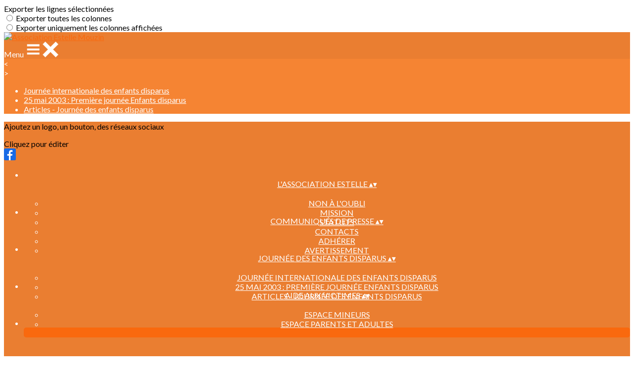

--- FILE ---
content_type: text/html; charset=UTF-8
request_url: https://www.association-estelle-mouzin.fr/articles/110830-25-mai-2004
body_size: 21218
content:
<!DOCTYPE html>
<html lang="fr">
	<head>

		<!-- META -->
		                <meta name="robots" content="index, follow">
                    <meta property="og:type" content="article">
                    <meta property="og:site_name" content="AssoConnect">
                    <title>25 Mai 2004 | Association Estelle Mouzin</title>
                    <meta name="description" content="Journée internationale des enfants disparusMardi 25 mai 2004 – 21 heures – Champs de Mars - ParisPoursuivant son combat, l&#039;Association ESTELLE s’est encore...">
        <meta property="og:description" content="Journée internationale des enfants disparusMardi 25 mai 2004 – 21 heures – Champs de Mars - ParisPoursuivant son combat, l&#039;Association ESTELLE s’est encore...">
                    <meta property="og:image" content="https://app.assoconnect.com/services/storage?id=2929585&amp;type=picture&amp;secret=mlVZ4qqj9hlzZQfPu0G5KEqYNxXRHLZXBECatcBM&amp;timestamp=1671573467">
                    <meta property="og:image:width" content="1104">
                    <meta property="og:image:height" content="578">
                    <meta property="og:locale" content="fr_FR">
                    <meta property="og:url" content="https://www.association-estelle-mouzin.fr/articles/110830-25-mai-2004">
    <meta name="viewport" property="viewport" content="width=device-width, initial-scale=1.0">
<meta charset="utf-8">
<meta http-equiv="X-UA-Compatible" content="IE=edge,chrome=1">
<meta name="google-signin-use_fedcm" content="true">
    <link rel="canonical" href="https://www.association-estelle-mouzin.fr/articles/110830-25-mai-2004">

		<!-- Favicon -->
					<link rel="icon" type="image/png" href="https://web-assoconnect-frc-prod-cdn-endpoint-software.azureedge.net/legacy/assoconnect.com/image/favicon.png">
		
		<!-- https://dev.twitter.com/web/overview/widgets-webpage-properties -->
		<meta name="twitter:widgets:csp" content="on">

		<!-- CSS -->
		

<!-- jQuery UI -->
<!-- Le CSS de jQuery UI utilise des chemins relatifs pour les images, on ne peut donc pas l'inclure dans le CSS global -->
<link
    rel="stylesheet"
    href="https://code.jquery.com/ui/1.14.1/themes/base/jquery-ui.css"
    integrity="sha512-Ikr9iIb48ljzg7k903d77p0AITNsf4DxtxK4g5R4UiqHpCdroXAX0zqr0uPSWskJOJ1pQoAOXCb8WPkohWY3Bw=="    
    crossorigin="anonymous"
>

<!-- Layout -->
<link rel="stylesheet" href="https://cdn.jamesnook.com/public/build/css/common.-.layout.-.public-horizontal.DESKTOP.css?6fdd8b0">

<!-- Template -->
<style>/**
 * Breaking points pour les media queries
 */
/**
 * Différentes fonctions less utilisées dans le site
 */
/**
 * Arrondir les coins
 */
/**
 * Ajouter une bordure
 */
/**
 * Ombre sur le texte
 */
/**
 * Ombre sur les box
 */
/**
 * Taille de la box prenant en compte ou non les bordures et le padding
 */
/**
 * Effet de transition lors du changement d'état
 */
/**
 * Effet de rebond
 */
@keyframes bounce {
  20% {
    transform: translateY(10px);
  }
  50% {
    transform: translateY(-10px);
  }
  60% {
    transform: translateY(5px);
  }
  90% {
    transform: translateY(-5px);
  }
}
#infosFixed {
  background: #e7e6e4;
  position: fixed;
  bottom: 0;
  right: 0;
  left: 0;
  z-index: 50;
}
#postNewsletterForm {
  text-align: right;
}
.postWrapper {
  word-wrap: break-word;
}
#postText {
  /* Style par défaut de l'éditeur */
}
#postText table {
  border-collapse: collapse;
  margin-top: 12px;
  table-layout: fixed;
  width: 100%;
}
#postText table tr {
  vertical-align: middle;
}
#postText table tr th {
  font-weight: bold;
  vertical-align: middle;
  border-bottom: 1px solid #d4d4d4;
  padding: 12px 0;
  text-align: center;
}
#postText table tr td {
  border-bottom: 1px solid #f8f8f8;
  padding: 12px 0;
}
#postText iframe,
#postText image,
#postText [data-ce-tag=img],
#postText img,
#postText video {
  clear: both;
  display: block;
  margin-left: auto;
  margin-right: auto;
  max-width: 100%;
}
#postText .align-left {
  clear: initial;
  float: left;
  margin-right: 0.5em;
}
#postText .align-right {
  clear: initial;
  float: right;
  margin-left: 0.5em;
}
#postText .text-center {
  text-align: center;
}
#postText .text-left {
  text-align: left;
}
#postText .text-right {
  text-align: right;
}
#postText a {
  text-decoration: underline;
}
.postCommentChildren .row {
  border-left: 2px solid #e7e6e4;
  padding-left: 15px;
}
@media (min-width: 1130px) {
  .postWrapper {
    margin: 0 162px;
  }
  #postLabelWrapper {
    width: 55%;
  }
  #postEmailContainer {
    width: 30%;
  }
  #postSubscribeWrapper {
    width: 10%;
  }
  #postCloseWrapper {
    width: 5%;
  }
}
#postCommentLoginWrapper {
  white-space: nowrap;
}
.cta {
  margin-right: -10px;
  margin-bottom: -10px;
}
@media (max-width: 880px) {
  #postLabelWrapper {
    display: none;
  }
  #postEmailContainer {
    width: 60%;
  }
  #postSubscribeWrapper {
    width: 10%;
  }
}
@media (max-width: 500px) {
  #postEmailContainer {
    width: 80%;
  }
  #postSubscribeWrapper {
    width: 20%;
  }
}
@media (max-width: 750px) {
  .cta {
    display: none;
  }
}
</style>

<!-- Google Font -->
    <!-- :400,700 for bold -->
    <link href="https://fonts.googleapis.com/css?family=Lato:400,500,700" rel="stylesheet">
            <style>
            html, body {font-family: "Lato", Roboto, sans-serif;}
        </style>
    

<!-- Choices.js -->

<!-- ContentTools -->

<!-- Cropper -->

<!-- FullCalendar -->

<!-- Simplelightbox -->

<!-- Leaflet -->
<!-- Leaflet MarkerCluster -->

		<!-- JS -->
		<script async nonce="79b706f5-02fd-449d-bb10-26aa5ef0a430">
	// Browser check
	// https://stackoverflow.com/a/55655928/7671937
	function isCrappyIE() {
		var ua = window.navigator.userAgent;
		var crappyIE = false;
		var msie = ua.indexOf('MSIE ');
		if (msie > 0) { // IE 10 or older => return version number
			crappyIE = true;
		}
		var trident = ua.indexOf('Trident/');
		if (trident > 0) { // IE 11 => return version number
			crappyIE = true;
		}
		return crappyIE;
	}

	if(isCrappyIE()) {
		alert("Vous utilisez une ancienne version d'Internet Explorer qui n'est plus maintenue. Pour le confort de votre navigation, merci d'utiliser un navigateur \u00e0 jour. ");
	}
</script>

<script nonce="79b706f5-02fd-449d-bb10-26aa5ef0a430">
	var SIZE_FIXED			= "fixed";
	var SIZE_FREE			= "free";
	var SIZE_MIN			= "min";
	var SIZE_MIN_WIDTH		= "min-width";
	var SIZE_MIN_HEIGHT		= "min-height";
	var SIZE_MAX			= "max";
	var SIZE_MAX_WIDTH		= "max-width";
	var SIZE_MAX_HEIGHT		= "max-height";
	var ORIGINAL_WIDTH		= 1200;
	var ORIGINAL_HEIGHT		= 628;
	var SIZE_STANDARD		= "standard";
	var SIZE_USER			= "user";
	var SIZE_VENDOR			= "vendor";
	var THUMB_WIDTH			= 352;
	var THUMB_HEIGHT		= 184;
	var USER_NORMAL			= 200;
</script>
<script nonce="79b706f5-02fd-449d-bb10-26aa5ef0a430">
    var HOST_PUBLIC = "https:\/\/web-assoconnect-frc-prod-cdn-endpoint-software.azureedge.net\/legacy";
    var HOST_SPARK = "https:\/\/web-assoconnect-frc-prod-cdn-endpoint-software.azureedge.net\/legacy\/spark";
    var SPARK_VERSION = "6fdd8b0";
    var SPARK_FORM_UPLOAD_MAX_SIZE = 10485760;
    var URI_CLIENT = "\/articles\/110830-25-mai-2004";
    var URI_SERVER = "\/articles\/index";
    var VENDOR_ID = 250148;
    var _GIFS = [];
    var RECAPTCHA = "6Ldy5hwUAAAAAGrMqPOdhVGOLd79KcXDcHg7mjgH";
    var MAPBOX_TOKEN = "pk.eyJ1IjoiYXNzb2Nvbm5lY3QiLCJhIjoiY2pycTlxaGh0MDEyMTQzcGZ0eTlidmdmciJ9.-lrrOF0HPATIKSl8luHqwA";
    var CSP_NONCE = "79b706f5-02fd-449d-bb10-26aa5ef0a430";
    var I18N_CURRENCY = "EUR";
    var I18N_LOCALE = "fr-FR";
    var I18N_TIMEZONE = "Europe\/Paris";
    var SITE_CODE = "a";
</script>

<!-- Translator Method -->
<script
    nonce="79b706f5-02fd-449d-bb10-26aa5ef0a430"
    src="https://cdnjs.cloudflare.com/ajax/libs/intl-messageformat/5.1.0/intl-messageformat.min.js"
    integrity="sha256-jkYwyAJTaU4esUDFkWA92xz+ARjXOmPO8ul5jjY3MWk="
    crossorigin="anonymous"
></script>
<script nonce="79b706f5-02fd-449d-bb10-26aa5ef0a430">
  window.trans = function trans(key, params) {
      // Translation key not found
      if(window.translations.hasOwnProperty(key) === false) {
          return key;
      }

      var translation = window.translations[key];

      var translator = new IntlMessageFormat.IntlMessageFormat(translation, I18N_LOCALE);

      return translator.format(params);
  };

  window.transCurrency = new Intl.NumberFormat(
      I18N_LOCALE,
      { style: 'currency', currency: "EUR"}
  ).format;

  window.transDate = new Intl.DateTimeFormat(I18N_LOCALE, {
      timeZone: I18N_TIMEZONE,
  }).format;

  window.transDateFromYMD = function(value) {
      value = String(value).replaceAll('-', '');
      // YYYYMMDD or YYYYMMDDHHiiss
      if (String(value).length !== 8 && String(value).length !== 14) {
          return ''
      }

      var date = new Date(value.substr(0, 4) + "-" + value.substr(4, 2) + "-" + value.substr(6, 2));

      // Invalid date
      if (isNaN(date)) {
          return ''
      }

      return transAbsoluteDate(date);
  }

  window.transDateTime = new Intl.DateTimeFormat(I18N_LOCALE, {
      timeZone: I18N_TIMEZONE,
      year: "numeric",
      month: "2-digit",
      day: "2-digit",
      hour: "numeric",
      minute: "numeric",
      second: "numeric",
  }).format;

  // Trans date created with new Date('1986-06-02')
  window.transAbsoluteDate = new Intl.DateTimeFormat(I18N_LOCALE, {
      timeZone: "UTC",
  }).format;

  // Trans date formatted as YYYYMMDDHHiiss
  window.transAbsoluteDateYMD = function (value) {
      // YYYYMMDD or YYYYMMDDHHiiss
      if (String(value).length !== 8 && String(value).length !== 14) {
          return ''
      }

      var date = new Date(value.substr(0, 4) + "-" + value.substr(4, 2) + "-" + value.substr(6, 2));

      // Invalid date
      if (isNaN(date)) {
          return ''
      }

      return transAbsoluteDate(date);
  }

      window.translations = Object.assign({"ckeditor.subtitle":"Sous-titre","ckeditor.title":"Titre","ckeditor.maintitle":"Titre principal","form.select.placeholder":"Choisissez","form.uploadPicture.complete.delete":"Supprimer","form.uploadPicture.prepareInput.button":"Se\u0301lectionner","form.uploadPicture.prepareInput.drop":"Ajouter une image","form.uploadPicture.prepareInput.send":"S\u00e9lectionner","form.uploadPicture.prepareInput.size":"Taille recommand\u00e9e : {width} x {height} px","jquery.ajax.error":"Une erreur est survenue. Cette erreur peut \u00eatre due \u00e0 votre connexion.\nN'h\u00e9sitez pas \u00e0 nous contacter si cette erreur persiste.\n","jquery.ajax.forbidden":"Vous n'avez pas les droits suffisants pour effectuer cette action.","popup.blocked":"Vous devez autoriser les popup pour ce site afin de voir la pr\u00e9visualisation du formulaire","registration.addedMail":"Votre inscription \u00e0 la Newsletter est confirm\u00e9e. \u00c0 tr\u00e8s bient\u00f4t pour de nouvelles actualit\u00e9s.","registration.addMail":"Veuillez indiquer une adresse email.","registration.failed":"Abonnement \u00e9chou\u00e9 !","registration.mailAlreadyExisting":"Cette adresse email est d\u00e9j\u00e0 abonn\u00e9e \u00e0 la newsletter.","spark.dirty.onBeforeUnload":"Vous avez modifi\u00e9 des informations. En quittant cette page sans les enregistrer vous risquez de les perdre.","spark.form.bic.helper.country":"Le BIC est probablement incorrect : v\u00e9rifiez les 5\u00e8me et 6\u00e8me caract\u00e8res ({country}).","spark.form.bic.helper.incorrect":"Le code BIC est incorrect.","spark.form.country.helper.incorrect":"Le pays est incorrect.","spark.form.date.helper.format":"La date est incorrecte (format JJ\/MM\/AAAA).","spark.form.date.helper.futureDateNotAllowed":"Date dans le futur","spark.form.date.helper.yearInTwoDigits":"L'ann\u00e9e doit \u00eatre sur 4 chiffres","spark.form.date.helper.yearStartsWithZero":"L'ann\u00e9e ne peut pas commencer par un z\u00e9ro","spark.form.datetime.checkLegalAge.error.age":"Le responsable l\u00e9gal doit \u00eatre majeur","spark.form.datetime.update.error.incorrect":"La date saisie est incorrecte.","spark.form.datetime.update.error.max":"La date doit \u00eatre ant\u00e9rieure au {max}","spark.form.datetime.update.error.min":"La date doit \u00eatre post\u00e9rieure au {min}","spark.form.domain.check.error":"Le domaine saisi est incorrect.","spark.form.iban.helper.country":"Le pays est inconnu.","spark.form.iban.helper.incorrect":"Les caract\u00e8res autoris\u00e9s sont les chiffres 0 \u00e0 9 et les lettres A \u00e0 Z.","spark.form.iban.helper.invalid":"L'IBAN est incorrect.","spark.form.iban.helper.length":"La longueur est incorrecte.","spark.form.mail.check.question":"Nous avons d\u00e9tect\u00e9 une potentielle erreur de frappe. Est-ce que votre adresse email est {suggest} ?","spark.form.mail.check.yes":"Oui, corriger l'adresse","spark.form.mail.check.no":"Non, conserver l\u2019adresse renseign\u00e9e","spark.form.mail.confirm.error":"Les deux emails sont diff\u00e9rents.","spark.form.mail.helper.at":"Cet email ne contient pas le signe arobase (@)","spark.form.mail.helper.domain":"Le nom de domaine de l'adresse email est incorrect.","spark.form.mail.helper.empty":"Veuillez indiquer une adresse email.","spark.form.mail.helper.incorrect":"Cet email est incorrect.","spark.form.mail.helper.invalid":"Cet email contient des caract\u00e8res invalides.","spark.form.model.addressSearch.city":"Ville","spark.form.model.addressSearch.country":"Pays","spark.form.model.addressSearch.location":"Nom du lieu","spark.form.model.addressSearch.notFound":"Adresse introuvable ?","spark.form.model.addressSearch.placeholder":"Recherchez ici l'adresse que vous souhaitez enregistrer","spark.form.model.addressSearch.postal":"Code postal","spark.form.model.addressSearch.reset":"Supprimer l'adresse ou en saisir une nouvelle","spark.form.model.addressSearch.street1":"Rue","spark.form.model.addressSearch.street2":"Compl\u00e9ment","spark.form.model.category":"Cat\u00e9gorie","spark.form.model.iban.accountExists":"Le compte est utilis\u00e9 dans le service de paiement. L'IBAN et le BIC ne sont pas modifiable. Merci de cr\u00e9er un autre compte","spark.form.money.check.error":"Le montant saisi n'est pas correct.","spark.form.password.confirm.error":"Les deux mots de passe sont diff\u00e9rents.","spark.form.percent.check.error":"La valeur saisie n'est pas correcte.","spark.form.phone.helper.country":"Le code pays est incorrect.","spark.form.phone.helper.incorrect":"Le num\u00e9ro de t\u00e9l\u00e9phone est incorrect.","spark.form.phone.helper.length.tooLong":"Le num\u00e9ro de t\u00e9l\u00e9phone est trop long.","spark.form.phone.helper.length.tooShort":"Le num\u00e9ro de t\u00e9l\u00e9phone est trop court.","spark.form.phone.helper.mobile":"Veuillez indiquer un num\u00e9ro de t\u00e9l\u00e9phone portable.","spark.form.phone.helper.phone":"Veuillez indiquer un num\u00e9ro de t\u00e9l\u00e9phone fixe.","spark.form.phone.helper.refused":"Ce type de num\u00e9ro de t\u00e9l\u00e9phone n'est pas accept\u00e9.","spark.form.phone.helper.unknown":"Le num\u00e9ro de t\u00e9l\u00e9phone n'est pas reconnu.","spark.form.postal.helper.country.required":"Le pays doit \u00eatre indiqu\u00e9.","spark.form.postal.helper.country.unknown":"Le pays {country} est inconnu.","spark.form.postal.helper.incorrect":"Le code postal est incorrect.","spark.form.postal.helper.required":"Le code postal doit \u00eatre indiqu\u00e9.","spark.form.postal.helper.unused":"Ce pays n'utilise pas de codes postaux.","spark.form.textCount.update.character":"caract\u00e8re","spark.form.upload.check.error.limit":"Vous avez atteint la limite de {limit} fichiers.","spark.form.upload.check.error.size":"Le fichier est trop gros (max : {size} {unit}).","spark.form.upload.check.error.type":"Le type du fichier n'est pas accept\u00e9.","spark.form.upload.DOMProgress.text":"Chargement en cours","spark.form.upload.prepare.button.select":"Se\u0301lectionner","spark.form.upload.prepare.drop":"Ajouter un fichier","spark.form.upload.uploadFile.callback.error":"Une erreur s'est produite lors du t\u00e9l\u00e9chargement.","spark.form.url.check.error":"L'url saisie est incorrecte.","spark.notification.button.nextNotice":"Erreur suivante","spark.notification.button.prevNotice":"Erreur pr\u00e9c\u00e9dente","spark.template.accordion.button.title":"Afficher","spark.template.button.cancel":"Annuler","spark.template.button.close":"Fermer","spark.template.button.continue":"Continuer","spark.template.button.delete":"Supprimer","spark.template.button.edit":"Modifier","spark.template.button.submit":"Envoyer","spark.template.button.view":"Voir","spark.template.confirm.confirmText.label":"Veuillez saisir \"{ confirmText }\"","spark.template.confirm.error":"Le texte renseign\u00e9 est incorrect","spark.template.editable.create.button.submit":"Confirmer","spark.template.editable.create.save.error":"Impossible d'enregistrer les modifications.","spark.template.loading.text":"Chargement en cours ...","spark.template.notification.save":"Enregistr\u00e9","spark.template.table.count.checked.all.button":"Les {nbDisplayed} lignes de cette page sont s\u00e9lectionn\u00e9es. <u>S\u00e9lectionner les {truncatedNb} lignes<\/u>.","spark.template.table.count.checked.all.buttonUntruncated":"Les {nbDisplayed} lignes de cette page sont s\u00e9lectionn\u00e9es. <u>S\u00e9lectionner toutes les lignes<\/u>.","spark.template.table.count.checked.all.text":"Toutes les lignes sont s\u00e9lectionn\u00e9es.","spark.template.table.count.checked.truncated":"{nbChecked} ligne(s) s\u00e9lectionn\u00e9e(s) sur {nbTotal}.","spark.template.table.count.checked.untruncated":"{nbChecked} ligne(s) s\u00e9lectionn\u00e9e(s) sur un grand nombre.","spark.template.table.count.displayed.empty":"Aucune ligne","spark.template.table.count.displayed.rows":"{nbDisplayed} ligne(s).","spark.template.table.count.displayed.truncated":"{nbDisplayed} ligne(s) affich\u00e9e(s) sur {truncatedNb}.","spark.template.table.count.displayed.untruncated":"{nbDisplayed} ligne(s) affich\u00e9e(s) sur un grand nombre.","spark.template.table.exports.empty":"Le tableau est vide !","spark.template.table.warning.partialSorting":"Vous venez d\u2019afficher maximum 50 lignes suppl\u00e9mentaires. Le tri ne s\u2019applique pas sur les lignes nouvellement charg\u00e9es. Relancez votre tri sur toutes les lignes affich\u00e9es."},window.translations);
    window.translations = Object.assign({"comment.answer":"R\u00e9pondre","comment.delete":"Supprimer","form.comment.postCommentChildEmail":"Renseignez votre adresse mail","form.comment.postCommentChildName":"Renseignez votre nom","form.comment.postCommentChildText":"R\u00e9digez ici votre r\u00e9ponse","newsletter.postEmail.placeholder1":"Adresse email","newsletter.postEmail.placeholder2":"Entrez votre email","newsletter.postSubscribeSubmit.label1":"S'inscrire","newsletter.postSubscribeSubmit.label2":"OK","template.alert.error":"Une erreur est survenue. Cette erreur peut \u00eatre due \u00e0 votre connexion.\nN'h\u00e9sitez pas \u00e0 nous contacter si cette erreur persiste.\n","template.button.postCommentChild":"Envoyer","template.button.postCommentLogin":"Connectez-vous"},window.translations);
</script>

<!-- jQuery -->
<script
    nonce="79b706f5-02fd-449d-bb10-26aa5ef0a430"
    src="https://cdnjs.cloudflare.com/ajax/libs/jquery/3.7.1/jquery.min.js"
    integrity="sha256-/JqT3SQfawRcv/BIHPThkBvs0OEvtFFmqPF/lYI/Cxo="
    crossorigin="anonymous"
></script>
<script
    nonce="79b706f5-02fd-449d-bb10-26aa5ef0a430"
    src="https://cdnjs.cloudflare.com/ajax/libs/jqueryui/1.14.1/jquery-ui.min.js"
    integrity="sha512-MSOo1aY+3pXCOCdGAYoBZ6YGI0aragoQsg1mKKBHXCYPIWxamwOE7Drh+N5CPgGI5SA9IEKJiPjdfqWFWmZtRA=="
    crossorigin="anonymous"
></script>
<script
    nonce="79b706f5-02fd-449d-bb10-26aa5ef0a430"
    src="https://cdnjs.cloudflare.com/ajax/libs/jqueryui/1.9.2/i18n/jquery-ui-i18n.min.js"
    integrity="sha256-q/EiPw4hDxf7AKJEkIHWBspsML3nLL0VB729yuwz+cc="
    crossorigin="anonymous"
></script>
<script
    nonce="79b706f5-02fd-449d-bb10-26aa5ef0a430"
    src="https://cdnjs.cloudflare.com/ajax/libs/bootstrap-switch/3.3.2/js/bootstrap-switch.min.js"
    integrity="sha256-sAkXLwDFSAB/S09JCOWRvnoOnhGYDu9VqMnbCKAhMzI="
    crossorigin="anonymous"
></script>
<script
    nonce="79b706f5-02fd-449d-bb10-26aa5ef0a430"
    src="https://cdnjs.cloudflare.com/ajax/libs/jquery-mousewheel/3.1.9/jquery.mousewheel.min.js"
    integrity="sha256-+ZWJyex7JtGOxCSSRu/QgpDkiTWQEqBuE2O8xHMVZCQ="
    crossorigin="anonymous"
></script>

<!-- Layout -->
<script nonce="79b706f5-02fd-449d-bb10-26aa5ef0a430" src="https://cdn.jamesnook.com/public/build/js/common.-.layout.-.public.js?6fdd8b0"></script>

<!-- CKEditor -->

<!-- intl-tel-input -->

<!-- reCAPTCHA -->
    <!-- Using Recaptcha.net to avoid Google cookies -->
    <script nonce="79b706f5-02fd-449d-bb10-26aa5ef0a430" src="https://www.recaptcha.net/recaptcha/api.js" async defer></script>

<!-- Validator -->

<!-- Algolia -->
	<!-- Placé à l'extérieur pour l'annuaire -->
	<script nonce="79b706f5-02fd-449d-bb10-26aa5ef0a430">
		var ALGOLIA_CONFIG = {
			allowTyposOnNumericTokens:	false,
			facets:						[],
			facetFilters:				[],
			query:						"",
			page:						0,
			numericFilters:				[],
			removeWordsIfNoResults:		"lastWords",
			tagFilters:					[],
			typoTolerance:				"strict",
			advancedSyntax:				true
		};
	</script>

<!-- Charts.js -->

<!-- Choices.js -->

<!-- ContentTools -->

<!-- Cropper -->

<!-- Dompurify -->

<!-- FullCalendar -->

<!-- HTML2Canvas -->

<!-- Parallax -->

<!-- TimeAgo -->

<!-- Simplelightbox -->

<!-- Leafleft -->
<!-- Leaflet MarkerCluster -->





<script type="application/javascript"  nonce="79b706f5-02fd-449d-bb10-26aa5ef0a430">
    window.dataLayer = window.dataLayer || [];
    function gtag(){dataLayer.push(arguments);}
    gtag("consent", "default", {
        ad_storage: "denied",
        analytics_storage: "denied",
        security_storage: "denied", // optional
        wait_for_update: 2000 // milliseconds
    });
    gtag('js', new Date());

    gtag('config', "G-PB0RXMTS9D", {
        send_page_view: false
    });
    gtag('event', 'page_view', {"send_to":"G-PB0RXMTS9D","dimension1":"AssoConnect","dimension2":"school97648","dimension4":"PROD","dimension3":"unknown","dimension5":"OTHERS"});

    </script>
<script async src="https://www.googletagmanager.com/gtag/js?id=G-PB0RXMTS9D" nonce="79b706f5-02fd-449d-bb10-26aa5ef0a430"></script>

<!-- Tracking -->
<script async nonce="79b706f5-02fd-449d-bb10-26aa5ef0a430">
    

    // Axeptio

            window.axeptioSettings = { 
            clientId: "60ca4e11738e6c446946d8de",
            cookiesVersion: 'client-' + I18N_LOCALE.toLowerCase(),
            userCookiesSecure: true,
            // TO DO: Suffix à retirer en octobre 2025: https://assoconnect.slack.com/archives/C7MSK557A/p1710165386103879?thread_ts=1709752424.741269&cid=C7MSK557A
            // Warning! Updating jsonCookieName can lead to critical issues if the firewall configuration is not updated !
            jsonCookieName: "axeptio_cookies_2",
            authorizedVendorsCookieName: "axeptio_authorized_vendors_2",
            allVendorsCookieName: "axeptio_all_vendors_2",
            googleConsentMode: {
            default: {
                analytics_storage: "denied",
                ad_storage: "denied",
                ad_user_data: "denied",
                ad_personalization: "denied",
                wait_for_update: 500
            }
        }
        };
        (function(d, s) {
            var t = d.getElementsByTagName(s)[0], e = d.createElement(s);
            e.async = true; e.src = "//static.axept.io/sdk.js";
            t.parentNode.insertBefore(e, t);
        })(document, "script");

        // Axeptio callback
        void 0 === window._axcb && (window._axcb = []);
        window._axcb.push(function(axeptio) {
            axeptio.on("cookies:complete", function(choices) {
                if (choices.google_analytics) {
                    gtag("consent", "update", {
                        analytics_storage: "granted",
                    });

                                    }
            })
        })
    
    /**
     * RudderStack common functions
     */

    /**
     * This method allows you to track any actions that your users might perform. Each of these actions is commonly referred to as an event.
     *
     * https://docs.rudderstack.com/stream-sources/rudderstack-sdk-integration-guides/rudderstack-javascript-sdk#3-4-track
     */
    function track(event, properties, options, callback) {
                    if(window.rudderanalytics) {
                window.rudderanalytics.track(event, properties, options, callback);
            }
            }

    /**
     * This method lets you record information about the web page being viewed by the user.
     *
     */
    function trackPage(event, properties, options, callback) {
                    if(window.rudderanalytics) {
                window.rudderanalytics.track(event, properties, options, callback);
            }
            }

    /**
     * This method allows you to track any click that your users might perform on a link.
     *
     * @param {string} selector	jQuery selector of the tracked link
     * Otherwise same params of the track function: https://docs.rudderstack.com/stream-sources/rudderstack-sdk-integration-guides/rudderstack-javascript-sdk#3-4-track
     */
    function trackLink(selector, event, properties, options, callback) {
                    $(selector).on("click", function(e) {
                if(window.rudderanalytics) {
                    var _this = $(this);
                    window.rudderanalytics.track(event, properties, options, callback);
                    // Wait for the tracking request to have time to go
                    var timeoutDelay = 300;
                    setTimeout(function() {
                        var href = _this.attr("href");
                        var target = _this.attr("target");
                        // New tab
                        if (target) {
                            window.open(href, target || '_blank');
                        }
                        // Current tab
                        else {
                            window.location.href = href;
                        }
                    }, timeoutDelay);
                    return false;
                }
            });
            }

    // GTM
    </script>
	</head>
	<body>
		<!-- Layout -->
		<div id="layoutWrapper" class="nav">

<!-- Vielle version IE -->

<!-- Thème -->
<style nonce="79b706f5-02fd-449d-bb10-26aa5ef0a430">

	/**
	 * Couleur principale
	 */

	/* Transforme @blue et @body en blanc en fonction de la couleur du menu */
	
	/* Color */
	h1,
	h3,
	.textImportant,
	a,
	a:link,
	a:visited,
	a:active,
	.colorBlue,
	.checkbox input[type="checkbox"].custom-checkbox:checked + .icons,
	.checkbox input[type="checkbox"].custom-checkbox:checked + .icons .icon-checked,
	.radio input[type="radio"].custom-radio:checked + .icons,
	.radio input[type="radio"].custom-radio:checked + .icons .icon-checked,
	.accordion .accordionContent.accordionColor .accordionTitleWrapper .accordionTitle,
	.buttonWhite,
	.buttonWhiteAlt:active,
	.buttonWhiteBlue,
	.buttonTransparent:hover,
	.radioAlt.colorWhite.radioAltSelected,
    #thumbPostSlider .thumbPostSlide .thumbPostSlideContent h2,
	.thumbPostWrapper h2,
	.thumbWrapper .thumbCommon .thumbDetails .thumbName,
	.thumbWrapper .thumbCommon .thumbDetails .thumbMore,
	#templateBreadcrumb #breadCrumbItems .breadCrumbNextStep:not(.button):hover,
	#templateBreadcrumb #breadCrumbItems .breadCrumbNextStep .breadCrumbItem.breadCrumbActive,
	#templateTabulation .active,
	#messagesWrapper .message .messageContent .messageIcon svg {
		color: #f9690e;
	}
	#agendaWrapper,
	div:not(#agendaWrapper) > #agendaEvent,
	#agendaWrapper #agendaEvent #agendaEventName,
	div:not(#agendaWrapper) > #agendaEvent #agendaEventName,
	#agendaWrapper #agendaList .agendaDate,
	#donationPicture #donationInfoWrapper #donationInfo #donationSubmitButton {
		color: #ffffff;
	}

    /* Fix event colors */
    #agendaEvent #agendaEventDate, #agendaEvent #agendaEventDescription, #agendaEvent #agendaEventAddress {
        color: #ffffff;
    }

    #agendaEventReturn svg path{
        fill: #f9690e;
    }

	#templateNavWrapper #templateNav ul li,
	#templateNavWrapper #templateNav ul li a,
	#templateNavBar,
	#templateNavSubBarWrapper,
	#templateNavSubBarWrapper #templateNavSubBar a,
	#templateSubNavWrapper ul li a,
	#agendaWrapper #agendaList .agendaListEvent.colorBodyOrWhite,
	#agendaWrapper #agendaList h3.colorBodyOrWhite,
	#agendaWrapper #agendaList .eventColor.colorBodyOrWhite,
	#eventWrapper #eventDateLeftWrapper{
		color: #ffffff;
	}
    #eventWrapper #eventPicture #eventCountdownWrapper #eventButton {
        color: #ffffff;
    }
	.buttonWhiteBlue:hover {
		color: #e05e0c;
	}
	.buttonWhiteBlue:active,
	.buttonTransparent:active {
		color: #d3590b;
	}
	#agendaWrapper #agendaList h3.colorBodyOrWhite,
	#agendaWrapper #agendaList .eventColor.colorBodyOrWhite {
		border-color: #ffffff;
	}
	.buttonBlue,
	.backgroundBlue {
		color: #ffffff;
	}
    .backgroundTheme {
        background-color: #ea7e31;
        color: #ffffff;
    }
	/* Background */
	.backgroundBlue,
	.accordion .accordionContent.accordionColor .accordionTitleWrapper .accordionTitleNumber,
	.buttonBlue,
	.dialogDotWrapper .dialogDot.dialogDotCurrent,
	.progressbar-blue div,
	.radioAlt.colorBlue:not(.eventColor), /* :not(.eventColor) pour ne pas modifier les puces de l'agenda */
	#messagesWrapper .message,
	#boxes .box[data-type="button"] .buttonDIYContainer .buttonDIYWrapper,
	#gridWrapper .box .buttonDIYContainer .buttonDIYWrapper,
	#eventWrapper #eventPicture #eventCountdownWrapper #eventButton,
	#templateNavWrapper #templateNav #navBasket {
		background-color: #f9690e;
	}
	.formUpload .formUploadInputWrapper input:hover ~ div,
	.buttonBlue:hover,
	.radioAlt.colorBlue.radioAltSelected,
	#messagesWrapper .message,
	#eventWrapper #eventPicture #eventCountdownWrapper #eventButton:hover,
	#templateNavWrapper #templateNav #navBasket:hover {
		background-color: #d3590b;
	}
	.radioAlt.colorBlue:hover:not(.radioAltSelected):not(.eventColor) { /* :not(.eventColor) pour ne pas modifier les puces de l'agenda */
		background-color: #ff7810;
	}
	.dialogDotWrapper .dialogDot:hover {
		background-color: #ff7e10;
	}
	.buttonBlue:active,
	#eventWrapper #eventPicture #eventCountdownWrapper #eventButton:active {
		background-color: #c7540b;
	}
	.dialogDotWrapper .dialogDot {
		background-color: #ff8812;
	}
	.buttonWhiteBlue:active {
		background-color: #ff8d12;
	}
	.buttonWhiteBlue:hover {
		background-color: #ff9313;
	}
	/* Border */
	.backgroundBlueLight,
	input[type="text"]:hover,
	input[type="search"]:hover:not(.choices__input),
	.choices:hover,
	input[type="password"]:hover,
	input[type="date"]:hover,
	input[type="tel"]:hover,
	input[type="number"]:hover,
	input[type="datetime-local"]:hover,
	input[type="email"]:hover,
	input[type="url"]:hover,
	textarea:hover,
	select:hover,
	input[type="text"]:focus,
	input[type="search"]:focus:not(.choices__input),
	.choices.is-focused,
	input[type="password"]:focus,
	input[type="date"]:focus,
	input[type="tel"]:focus,
	input[type="number"]:focus,
	input[type="datetime-local"]:focus,
	input[type="email"]:focus,
	input[type="url"]:focus,
	textarea:focus,
	select:focus,
	.radioImageWrapper.radioImageChecked,
	.accordion .accordionContent.accordionColor .accordionTitleWrapper,
	.buttonWhiteBlue,
	.dropdownMenu div h2,
	.radioAlt.colorWhite.radioAltSelected,
	#templateBreadcrumb #breadCrumbItems .breadCrumbNextStep .breadCrumbItem.breadCrumbActive,
	#postViewMore {
		border-color: #f9690e;
	}
	#agendaWrapper #agendaEvent #agendaEventReturn,
	div:not(#agendaWrapper) > #agendaEvent #agendaEventReturn {
		border-color: #ffffff;
	}
	.buttonWhiteBlue:hover {
		border-color: #ff730f;
	}
	.buttonWhiteBlue:active {
		border-color: #ff7810;
	}
	.radioAlt.colorWhite:hover:not(.radioAltSelected),
	.radioAlt.colorBlue:hover:not(.radioAltSelected):not(.eventColor) { /* :not(.eventColor) pour ne pas modifier les puces de l'agenda */
		border-color: #ff7e10;
	}
	.radioAlt.colorBlue.radioAltSelected {
		border-color: #ae4909;
	}
	.buttonWhiteAlt:active {
		outline-color: #f9690e;
	}
	.buttonWhiteAlt:hover {
		border-color: #ff7e10;
	}

	/**
	 * Couleur du menu
	 */
					@media (min-width: 1151px) {
		#templateNavWrapper,
		#templateNavWrapper:before,
		#templateNavBar {
							background-color: #ea7e31;
								}
		#templateSubNavWrapper {
			background-color:
									#f58433							;
		}
					#templateHeaderWrapper #templateHeader #templateHeaderMargin {
				display: none;
			}
			}
	@media (max-width: 1150px) {
		#templateNavWrapper,
		#templateNavWrapper:before,
		#templateNavBar,
		#templateSubNavWrapper {
			background-color: #ea7e31;
		}
	}
	#templateNavSubBarWrapper,
	#templateNavSubBarWrapper #templateNavSubBarLeft,
	#templateNavSubBarWrapper #templateNavSubBarRight {
		background-color: #f58433;
	}
	#agendaWrapper,
	div:not(#agendaWrapper) > #agendaEvent,
	#donationPicture #donationInfoWrapper #donationInfo #donationSubmitButton,
	#eventWrapper #eventDateLeftWrapper {
		background-color: #ea7e31;
	}
	#eventWrapper #eventPicture #eventInfos #eventName {
		border-color: #ea7e31;
	}
	/* Couleur des hovers */
			#templateNavWrapper #templateNav ul li.active,
		#templateNavWrapper #templateNav ul li:not(.hideHover):hover {
			background-color: #d2712c;
		}
		@media (min-width: 1151px) {
			#templateSubNavWrapper ul li.active,
			#templateSubNavWrapper ul li:hover {
				background: #d2712c;
			}
		}
		@media (max-width: 1150px) {
			#templateNavSubBarWrapper #templateNavSubBar li.active {
				background: #d2712c;
			}
		}
	
	/**
	 * Couleur du fond
	 */
	body {
		background-color: #ffffff;
	}

	/**
	 * Couleur du bas de page
	 */
	#templateFooterWrapper {
		background-color: #316bf2;
	}

	/**
	 * Texture du menu (non applicable si le menu est transparent)
	 */
				#templateNavWrapper,
		#templateNavWrapper:before,
		#templateSubNavWrapper,
		#templateNavBar,
		#templateNavSubBarWrapper,
		#templateNavSubBarWrapper #templateNavSubBarLeft,
		#templateNavSubBarWrapper #templateNavSubBarRight {
			background-image: url("https://web-assoconnect-frc-prod-cdn-endpoint-software.azureedge.net/legacy/common/image/layout/public/textures/_blank.png");
		}
	
	/**
	 * Texture du fond
	 */
	body {
		background-image: url("https://web-assoconnect-frc-prod-cdn-endpoint-software.azureedge.net/legacy/common/image/layout/public/textures/_blank.png");
	}

	/**
	 * Texture du bas de page
	 */
	#templateFooterWrapper {
		background-image: url("https://web-assoconnect-frc-prod-cdn-endpoint-software.azureedge.net/legacy/common/image/layout/public/textures/_blank.png");
	}

	/**
	 * Autres
	 */

	/* Permet d'afficher le haut de page dans l'édition */
	
	/* Hauteur du haut de page */
				
	/* Position de l'image de l'organisation dans le haut de page */
				#templateHeaderWrapper #templateHeaderVendorPictureWrapper #templateHeaderVendorPicture {
			display: none;
		}
	
	/* Taille texte bloc */
	#templateHeaderBlockTitleWrapper {
		font-size: 0px;
	}

	/* Taille image bloc */
	#templateHeaderBlockVendorPictureWrapper img {
		width: 0px;
	}

	/* Type de bloc */
	#templateHeaderWrapper #templateHeader #templateHeaderBlockContainer {
				background-color: rgba(49, 107, 242, .5);
	}

	@media (min-width: 1151px) {
		/* Position du logo dans le menu */
		#templateNavWrapper #templateNav #navVendorWrapper {
							display: none;
					}

		/* Place le haut de page sous le menu si le menu est transparent */
		
		/* Hauteur du menu (les ">" pour ignorer les sous-menus) */
		#templateNavWrapper #templateNav > ul > li {
			height: 75px;
		}
		#templateSubNavWrapper ul li {
			height: 40px;
			line-height: 40px;
		}
		#templateNavWrapper #templateNav > ul > #navVendorPicture > div > a > img {
			max-height: 75px;
		}

		/* Type de bloc */
					#templateHeaderWrapper #templateHeader #templateHeaderBlockContainer {
				background-color: transparent;
			}
		
		/* La largeur du haut de page ne dépasse pas la largeur du contenu du site */
		
		/* Arrondi les coins du menu, du haut de page et du contenu */
		
		/* Séparation des différents éléments */
		
		/* Position du bloc */
							#templateHeaderWrapper #templateHeader #templateHeaderBlockContainer {
				width: 100%;
				height: auto;
				bottom: 0;
				position: absolute;
			}
			#templateHeaderWrapper #templateHeader #templateHeaderBlockContainer #templateHeaderBlockWrapper #templateHeaderBlock {
				direction: rtl;
			}
			#templateHeaderWrapper #templateHeader #templateHeaderBlockContainer #templateHeaderBlockWrapper #templateHeaderBlock > * {
				direction: ltr;
				display: inline-block;
				vertical-align: middle;
				width: 30%;
			}
			#templateHeaderWrapper #templateHeader #templateHeaderBlockContainer #templateHeaderBlockWrapper #templateHeaderBlock #templateHeaderBlockTitleWrapper {
				text-align: left;
			}
		
		/* Texte du menu en gras */
		
		/* Texte du menu en majuscule */
					#templateNavWrapper #templateNav,
			#templateSubNavWrapper {
				text-transform: uppercase;
			}
		
		/* Cache les icônes */
					#templateNav ._gif:not(.noHide) {
				display: none;
			}
		
		/* Espacement entre les items du menu */
							#templateNavWrapper #templateNav ul li a,
			#templateNavWrapper #templateNav ul li ul li a,
			#templateSubNavWrapper ul li a {
				padding: 0 15px;
			}
		
		/* Alignement du contenu du menu */
							#templateNavWrapper #templateNav,
			#templateSubNavWrapper {
				text-align: center;
			}
		
		/* Hauteur du logo de l'organisation dans le haut de page */
					#templateHeaderWrapper #templateHeaderVendorPictureWrapper #templateHeaderVendorPicture img {
				height: 100px;
			}
			}

	@media (max-width: 1150px) {
	    	    #templateNavBarVendorPicture {
	        display: none;
	    }
		
		/* Cache le bloc en responsive si le site dispose d'un logo d'organisation */
				
		/* Alignement du menu en fonction de la barre d'administration */
		#templateNavWrapper {
					top: 55px;
				}

	}

	/* Fond fullscreen dans les pages personnalisées */
			#boxes .boxLandmarkBackground {
			width: calc(100% + 27px);
			margin-left: -13.5px !important;
			max-width: 1131px !important;
		}
	
	/* Arrondi des champs */
	input[type="text"],
	input[type="search"]:not(.choices__input),
	.choices,
	input[type="password"],
	input[type="date"],
	input[type="tel"],
	input[type="number"],
	input[type="datetime-local"],
	input[type="email"],
	input[type="url"],
	textarea {
					border-radius: 5px;
			padding: 9px;
			}
	select {
					border-radius: 5px;
			}
	.selected-flag,
	.buttonBig,
	.buttonLarge,
	.buttonSmall,
	.bootstrap-switch,
	#gridWrapper .box .buttonDIYContainer .buttonDIYWrapper,
	#gridWrapper .box .buttonDIYContainer .buttonDIYWrapper .buttonDIY,
	#boxes .box[data-type="button"] .buttonDIYContainer .buttonDIYWrapper,
	#boxes .box[data-type="button"] .buttonDIYContainer .buttonDIYWrapper .buttonDIY {
					border-radius: 5px;
			}
	.buttonLarge {
					padding: 10px;
			}
	.buttonSmall {
			}
</style>
<!-- Message -->
<!-- Affichage Spark\Notification::message -->
<div id="messagesWrapper">
        	</div>

<script nonce="79b706f5-02fd-449d-bb10-26aa5ef0a430">
    $('.message-support .messageClose').click(function(event) {
        _spark.cookie.set("supportMessage-" + $(this).data('message-id'), "true", 1);
    });
</script>
<!-- Misc Spark -->

<div class="displayNone" id="sparkTemplateTableExportColumns">
    <form id="sparkTemplateTableExportColumnsForm" method="POST"><input type="hidden" name="_form" value="sparkTemplateTableExportColumns"><input type="hidden" name="_origin" value="/articles/110830-25-mai-2004"><input type="hidden" name="_formMulti" value="697266c50c1f0|ae1d2b76b76b4c101d2e7ad57ba42b67a435098c"><script nonce="79b706f5-02fd-449d-bb10-26aa5ef0a430">
            $("#sparkTemplateTableExportColumnsForm").on("submit", function(){
                var _this = $(this);
                var renable = false;
                if(_this.data("multi-submit-protection")){
                    return false;
                }
                else{
                    // Blocage à la prochaine soumission
                    _this.data("multi-submit-protection", true);
                    // Blocage & chargement sur les boutons
                    _this.find("button[type='submit']").each(function(){
                        var text = $(this).text();
                        var buttonDOM = $(this);
                        var buttonInterval;
                        buttonDOM
                            .addClass("disabled")
                            .prop("disabled", true)
                            .css("width", buttonDOM.outerWidth() + "px")
                            .text(".")
                            .inDOM(function() {
                                // Il ne faut pas utiliser de gif car Safari est incompatible (fix #12514)
                                buttonInterval = setInterval(function() {
                                    if(buttonDOM.text().length === 3) {
                                        buttonDOM.text(".");
                                    }
                                    else {
                                        buttonDOM.text(buttonDOM.text() + ".");
                                    }
                                }, 300);
                            });
                        // Déblocage au bout de 1 seconde
                        if(renable){
                            window.setTimeout(function(){
                                clearInterval(buttonInterval);
                                buttonDOM
                                    .prop("disabled", false)
                                    .removeClass("disabled")
                                    .removeAttr("style")
                                    .text(text);
                            }, 1000);
                        }
                    });
                    // Déblocage au bout de 1 seconde
                    if(renable){
                        window.setTimeout(function(){
                            _this.data("multi-submit-protection", false);
                        }, 1000);
                    }
                    // Retour
                    return true;
                }
            });
        </script>    <div id="sparkTableExportColumnWrapper" class=""><div class="notice fontBold" id="sparkTableExportColumnNotice"></div>
                <label
                    id="sparkTableExportColumnLabel"
                >
                    Exporter les lignes sélectionnées
                    
                    
                </label>
                <div class="formContent">
        
                <div id="sparkTableExportColumn_allWrapper" class="radioWrapper displayInlineBlock valignTop marginRight10 ">
                    <label class="radio" for="sparkTableExportColumn_all">
                        <input
                            type="radio"
                            name="sparkTableExportColumn"
                            id="sparkTableExportColumn_all"
                            value="all"
                            
                            class=""
                        >
                        <span id="sparkTableExportColumn_allLabel">Exporter toutes les colonnes</span>
                    </label>
                </div>
                <script nonce="79b706f5-02fd-449d-bb10-26aa5ef0a430">
                    if(document.readyState === "complete"){
                        $("#sparkTableExportColumn_all").radiocheck();
                    }
                </script>
            
                <div id="sparkTableExportColumn_filterWrapper" class="radioWrapper displayInlineBlock valignTop marginRight10 ">
                    <label class="radio" for="sparkTableExportColumn_filter">
                        <input
                            type="radio"
                            name="sparkTableExportColumn"
                            id="sparkTableExportColumn_filter"
                            value="filter"
                            
                            class=""
                        >
                        <span id="sparkTableExportColumn_filterLabel">Exporter uniquement les colonnes affichées</span>
                    </label>
                </div>
                <script nonce="79b706f5-02fd-449d-bb10-26aa5ef0a430">
                    if(document.readyState === "complete"){
                        $("#sparkTableExportColumn_filter").radiocheck();
                    }
                </script>
            </div></div>    </form>
                <script nonce="79b706f5-02fd-449d-bb10-26aa5ef0a430">
                    _spark.form.mail.initMailGroup("sparkTemplateTableExportColumns");
                </script>
                </div>

<!-- Barre d'administration -->

<!-- Barre de navigation responsive -->
<div id="templateNavBar">

	<div id="templateNavBarVendorPicture">
		<!-- Une organisation en particulier -->
					<a href="/">
				<img src="https://app.assoconnect.com/services/storage?id=2927698&amp;type=picture&amp;secret=yJb5fl8jtum8XXZroIpVP97EgQqHl8UKQdf1dUFd&amp;timestamp=1671534475&amp;size=small" alt="Association Estelle Mouzin">
			</a>
		<!-- L'organisation principale -->
			</div>

	<div id="templateNavBarToggleMenu">
		<span>Menu</span>
					<img src="https://web-assoconnect-frc-prod-cdn-endpoint-software.azureedge.net/legacy/common/ico/ico.menu2.32.white.png" class="_gif icoMenu232White" alt="icoMenu232White" title="" id="templateNavBarToggleMenuOpen" >			<img src="https://web-assoconnect-frc-prod-cdn-endpoint-software.azureedge.net/legacy/common/ico/ico.cross.32.white.png" class="_gif icoCross32White" alt="icoCross32White" title="" id="templateNavBarToggleMenuClose" >			</div>

	<div class="clearBoth"></div>

</div>

			<div id="templateNavSubBarWrapper">
			<div id="templateNavSubBarLeft"><</div>
			<div id="templateNavSubBarRight">></div>
			<ul id="templateNavSubBar">
									<li >
						<a href="/page/1192512-journee-internationale-des-enfants-disparus">
							Journée internationale des enfants disparus						</a>
					</li>
									<li >
						<a href="/page/1253742-25-mai-2003-premiere-journee-enfants-disparus">
							25 mai 2003 : Première journée Enfants disparus						</a>
					</li>
									<li >
						<a href="/page/2122447-articles-journee-des-enfants-disparus">
							Articles - Journée des enfants disparus						</a>
					</li>
							</ul>
		</div>
	
<!-- Header top -->

<!-- Navigation et réseaux sociaux -->

<!-- Container obligatoire afin de passer le menu et son sous-menu en position absolute avec le thème transparent -->
<div id="templateNavContainer">

	<div id="templateNavWrapper">

		<!-- Éditable et hover -->
		<div id="templateNavWrapperHover" class="templateHover"></div>
		<div id="templateNavWrapperEditable" class="templateEditable templateEditableNav">
			<div class="displayTable height100 width100">
				<div class="displayTableCell valignMiddle">
					<p class="displayInlineBlock">Ajoutez un logo, un bouton, des réseaux sociaux</p>
					<div class="templateEditableButton">Cliquez pour éditer</div>
				</div>
			</div>
		</div>

		<!-- Réseaux sociaux -->
		<div id="templateNavSocialWrapper">
			                                    <a
                        href="https://www.facebook.com/associationestellemouzin"
                        target="_blank"
                        id="templateNavSocialFacebook"
                    >
                        <img src="https://web-assoconnect-frc-prod-cdn-endpoint-software.azureedge.net/legacy/common/ico/ico.facebook.24.color.png" class="_gif icoFacebook24Color" alt="icoFacebook24Color" title="Facebook" id="image_697266c511ee0" >                    </a>
                			                			                			                			                			                					</div>

		<!-- Navigation -->
		<nav id="templateNav">
						<ul id="navVendorWrapper">
				<!-- Nom & logo de l'organisation -->
                				<li id="navVendorPicture">
					<div class="displayTable height100"><!-- displayTable = fix #8392 -->
						<a class="displayTableCell width100 valignMiddle" href="/">
							<img src="https://app.assoconnect.com/services/storage?id=2927698&amp;type=picture&amp;secret=yJb5fl8jtum8XXZroIpVP97EgQqHl8UKQdf1dUFd&amp;timestamp=1671534475&amp;size=small" alt="Association Estelle Mouzin">
						</a>
					</div>
				</li>
			</ul>
			<ul>
                                                                                                                        <li
                                    data-templatesubnav="1192259"
                                    class="
                                                                                    templateNavResponsiveToggleChildren
                                                                                                                    "
                                >
                                    <a
                                        href="/page/1192258-non-a-l-oubli"
                                        class="displayTable height100"
                                    >
                                        <div class="displayTableCell valignMiddle">
                                                                                    </div>
                                        <div class="displayTableCell valignMiddle">
                                            L&#039;association Estelle                                            <span class="arrowTop">&#9652;</span><span class="arrowDown">&#9662;</span>
                                        </div>
                                    </a>
                                    <ul>
                                                                                                                                    <li >
                                                    <a href="/page/1192258-non-a-l-oubli">
                                                        Non à l&#039;oubli                                                    </a>
                                                </li>
                                                                                            <li >
                                                    <a href="/page/1159607-mission">
                                                        Mission                                                    </a>
                                                </li>
                                                                                            <li >
                                                    <a href="/page/1253909-statuts">
                                                        Statuts                                                    </a>
                                                </li>
                                                                                            <li >
                                                    <a href="/page/1192213-contacts">
                                                        Contacts                                                    </a>
                                                </li>
                                                                                            <li >
                                                    <a href="/page/1707011-adherer">
                                                        Adhérer                                                    </a>
                                                </li>
                                                                                            <li >
                                                    <a href="/page/1253847-avertissement">
                                                        Avertissement                                                    </a>
                                                </li>
                                                                                                                        </ul>
                                </li>
                                                                                                                <li
                                    data-templatesubnav="2123794"
                                    class="
                                                                                                                    "
                                >
                                    <a
                                        href="/page/2122444-communiques-de-presse"
                                        class="displayTable height100"
                                    >
                                        <div class="displayTableCell valignMiddle">
                                                                                    </div>
                                        <div class="displayTableCell valignMiddle">
                                            Communiqués de Presse                                            <span class="arrowTop">&#9652;</span><span class="arrowDown">&#9662;</span>
                                        </div>
                                    </a>
                                    <ul>
                                                                            </ul>
                                </li>
                                                                                                                <li
                                    data-templatesubnav="2125359"
                                    class="
                                                                                    templateNavResponsiveToggleChildren
                                                                                                                    "
                                >
                                    <a
                                        href="/page/1192512-journee-internationale-des-enfants-disparus"
                                        class="displayTable height100"
                                    >
                                        <div class="displayTableCell valignMiddle">
                                                                                    </div>
                                        <div class="displayTableCell valignMiddle">
                                            Journée des enfants disparus                                            <span class="arrowTop">&#9652;</span><span class="arrowDown">&#9662;</span>
                                        </div>
                                    </a>
                                    <ul>
                                                                                                                                    <li >
                                                    <a href="/page/1192512-journee-internationale-des-enfants-disparus">
                                                        Journée internationale des enfants disparus                                                    </a>
                                                </li>
                                                                                            <li >
                                                    <a href="/page/1253742-25-mai-2003-premiere-journee-enfants-disparus">
                                                        25 mai 2003 : Première journée Enfants disparus                                                    </a>
                                                </li>
                                                                                            <li >
                                                    <a href="/page/2122447-articles-journee-des-enfants-disparus">
                                                        Articles - Journée des enfants disparus                                                    </a>
                                                </li>
                                                                                                                        </ul>
                                </li>
                                                                                                                <li
                                    data-templatesubnav="3726760"
                                    class="
                                                                                    templateNavResponsiveToggleChildren
                                                                                                                    "
                                >
                                    <a
                                        href="/page/3726763-espace-mineurs"
                                        class="displayTable height100"
                                    >
                                        <div class="displayTableCell valignMiddle">
                                                                                    </div>
                                        <div class="displayTableCell valignMiddle">
                                            Aide aux victimes                                            <span class="arrowTop">&#9652;</span><span class="arrowDown">&#9662;</span>
                                        </div>
                                    </a>
                                    <ul>
                                                                                                                                    <li >
                                                    <a href="/page/3726763-espace-mineurs">
                                                        Espace mineurs                                                    </a>
                                                </li>
                                                                                            <li >
                                                    <a href="/page/3728255-espace-parents-et-adultes">
                                                        Espace parents et adultes                                                    </a>
                                                </li>
                                                                                                                        </ul>
                                </li>
                                                                                        				<!-- Mon compte -->
								<!-- Panier -->
								<!-- Boutons -->
				<li id="templateNavButton1Container" class="hideHover displayNone">
																					<a href="" class="height100 displayTable">
						<!-- displayTableCell valignMiddle dans une div wrapper pour fix #6921 -->
						<div class="displayTableCell valignMiddle">
							
            <div
                id="templateNavButton1Button"
                class="
                    button
                    textAlignCenter
                    buttonBlue
                    buttonLarge
                    
                    valignMiddle
                "
            ><span class="valignInitial"></span></div>						</div>
					</a>
				</li>
				<li id="templateNavButton2Container" class="hideHover displayNone">
																					<a href="" class="height100 displayTable">
						<!-- displayTableCell valignMiddle dans une div wrapper pour fix #6921 -->
						<div class="displayTableCell valignMiddle">
							
            <div
                id="templateNavButton2Button"
                class="
                    button
                    textAlignCenter
                    buttonBlue
                    buttonLarge
                    
                    valignMiddle
                "
            ><span class="valignInitial"></span></div>						</div>
					</a>
				</li>
				<!-- Connexion -->
				<li id="templateNavButtonLoginContainer" class="hideHover displayNone">
					<a href="/contacts/login?redirect=%2Farticles%2F110830-25-mai-2004" class="height100 displayTable">
						<!-- displayTableCell valignMiddle dans une div wrapper pour fix #6921 et #7665 -->
						<div class="displayTableCell valignMiddle">
							
            <div
                id="templateNavButtonLoginButton"
                class="
                    button
                    textAlignCenter
                    buttonBlue
                    buttonLarge
                    
                    valignMiddle
                "
            ><span class="valignInitial">Se connecter</span></div>						</div>
					</a>
				</li>
			</ul>
		</nav>

	</div>

	<div id="templateSubNavWrapper">

		<div id="templateSubNav">
												<ul data-templatesubnav="1192259">
													<li >
								<a href="/page/1192258-non-a-l-oubli">
									Non à l&#039;oubli								</a>
							</li>
													<li >
								<a href="/page/1159607-mission">
									Mission								</a>
							</li>
													<li >
								<a href="/page/1253909-statuts">
									Statuts								</a>
							</li>
													<li >
								<a href="/page/1192213-contacts">
									Contacts								</a>
							</li>
													<li >
								<a href="/page/1707011-adherer">
									Adhérer								</a>
							</li>
													<li >
								<a href="/page/1253847-avertissement">
									Avertissement								</a>
							</li>
											</ul>
																							<ul data-templatesubnav="2125359">
													<li >
								<a href="/page/1192512-journee-internationale-des-enfants-disparus">
									Journée internationale des enfants disparus								</a>
							</li>
													<li >
								<a href="/page/1253742-25-mai-2003-premiere-journee-enfants-disparus">
									25 mai 2003 : Première journée Enfants disparus								</a>
							</li>
													<li >
								<a href="/page/2122447-articles-journee-des-enfants-disparus">
									Articles - Journée des enfants disparus								</a>
							</li>
											</ul>
																<ul data-templatesubnav="3726760">
													<li >
								<a href="/page/3726763-espace-mineurs">
									Espace mineurs								</a>
							</li>
													<li >
								<a href="/page/3728255-espace-parents-et-adultes">
									Espace parents et adultes								</a>
							</li>
											</ul>
										
		</div>

	</div>

</div>

<!-- Header bottom (importe également le header en mode édition si header none mais le cache avec un if dans le fichier inc.DESKTOP.public.header.php) -->

<!-- Page -->
<article id="templatePageWrapper" class="layout-md">
	<div id="templatePage">
		<!-- #templateIframe permet de mesurer la hauteur de la page pour afficher le site dans une iframe -->
		<div id="templateIframe">
			<!-- Tabulations -->
    <!-- Affiche les onglets pour les organisation dépendantes -->
    
    <!-- Importe les tabulations, sauf pour le layout admin qui les importes dans son layout afin d'afficher le titre des pages dans le menu mobile -->
                
    <!-- Tabulations en mode Fil d'Ariane -->
            <!-- Une tabulation, juste le titre s'affiche -->
                    <div class="templatePageHeader" data-id="component_Header">
                <div>
                    <div id="templateTitle" class="templatePageHeaderPart">
                                                                        <span class="displayInlineBlock valignMiddle"></span>
                                            </div>
                                    </div>
            </div>
            <div id="templateTabulationWrapper">
                <div>
                    <div id="templateTabulation">
                        
                        
                                                                            <a
                                    id="tab_page-journee-internationale-des-enfants-disparus"
                                    href="/page/1192512-journee-internationale-des-enfants-disparus"
                                    class=""
                            >
                                Journée internationale des enfants disparus                            </a>
                                                                                <a
                                    id="tab_page--mai--premiere-journee-enfants-disparus"
                                    href="/page/1253742-25-mai-2003-premiere-journee-enfants-disparus"
                                    class=""
                            >
                                25 mai 2003 : Première journée Enfants disparus                            </a>
                                                                                <a
                                    id="tab_page-articles-journee-des-enfants-disparus"
                                    href="/page/2122447-articles-journee-des-enfants-disparus"
                                    class=""
                            >
                                Articles - Journée des enfants disparus                            </a>
                                                                        </div>
                </div>
            </div>
                <!-- Titre uniquement -->
        <!-- Titre uniquement -->
<!-- Empêche un bug d'affichage du menu admin (https://github.com/sylfabre/buypacker-dev/issues/6376) -->
<div class="clearBoth"></div>
<!-- Template -->
<div class="templatePageWrapper layout-md">
        <div class="templatePageContent ">
                    <div class="templatePageContentHeader">
                            </div>
                
<!-- Couverture -->
    
                <a
                    id="returnButtonLink"
                    href="https://www.association-estelle-mouzin.fr/page/2122447-articles-journee-des-enfants-disparus"
                    class=""
                    target=""
                    rel="noopener"
                >
            <div
                id="returnButton"
                class="
                    button
                    textAlignCenter
                    buttonGrey
                    buttonSmall
                    
                    valignMiddle
                "
            ><span class="valignInitial">Retour</span></div></a>
            <div class="postWrapper marginBottom20 socialStart">
                <div class="textAlignCenter marginTop10">
            <img
                src="https://app.assoconnect.com/services/storage?id=2929585&amp;type=picture&amp;secret=mlVZ4qqj9hlzZQfPu0G5KEqYNxXRHLZXBECatcBM&amp;timestamp=1671573467&amp;size=large"
                alt="25 Mai 2004"
            >
        </div>
        <div class="spaceHorizontalTall"></div>
    <div class="spaceHorizontalTall"></div>
</div>





<div id="infos"></div>
    <div id="infosFixed" class="displayNone">
        <div class="separatorHorizontal marginTop0 marginBottom10"></div>
        <div class="paddingBottom10 paddingRight10 paddingLeft10">
                    </div>
    </div>

<article class="postWrapper">

    <!-- Titre -->
    <h1 class="textAlignLeft">25 Mai 2004</h1>

    <!-- Contenu -->
    <div id="postText" class="fontSizeBig fontSpaced textAlignLeft">
        <p>Journée internationale des enfants disparus</p><p>Mardi 25 mai 2004 – 21 heures – Champs de Mars - Paris</p><p>Poursuivant son combat, l'Association ESTELLE s’est encore mobilisée!</p><p>A Paris, sur le Champs de Mars, entourés de différentes associations*, Eric Mouzin et les membres de l’association ESTELLE ont tenu à être présents pour cette journée internationale des enfants disparus. Cette manifestation a reçu la visite et le soutien de personnalités comme Charlélie Couture, Michel Delpech, Roméo Sarfati. Ont également tenu à être présents des représentants politiques : Mme Guedj (Secrétaire d’Etat aux Droits des Victimes), Mme Roig (Ministre de la Famille et de l’Enfance), M. Sarkozy (Ministre de l’Economie et des Finances), Mme Brisset (Défenseure des enfants), Mme Brunel (Député de la Seine et Marne), Mme Hidalgo (1ère adjointe au Maire de Paris), M. Bravo (Maire du 9ème arrondissement). Tous sont venus personnellement soutenir l’action.</p><p>Les chorales d’enfants du 9ème et 19ème arrondissement ont interpréter des chansons sous le regard de plus de 1000 anonymes venus symboliquement allumer les bougies de l’espoir …</p><p>Partout en France, Fédérations, associations, mairies, étudiants, ont manifesté ce jour là également leur soutien en organisant localement des manifestations.</p><p>Merci à tous et à toutes.</p><p>Continuons. Il ne faut pas oublier !</p><p>L'association Estelle</p><p>Pour renseignements et contacts presse, merci de contacter Sophie Renon (ms.renon@free.fr)</p>    </div>

    <!-- Documents -->
    
    <!-- Tags -->
    
    <!-- Social -->
    
<style nonce="79b706f5-02fd-449d-bb10-26aa5ef0a430">
	#socialShareFixedWrapper {
		position: fixed;
		width: 35px;
		top: 350px;
		margin-left: -60px;
	}
	.shareButton {
		transition: opacity .3s;
	}
	.shareButton:hover {
		opacity: .8;
	}
</style>
<div id="socialShareFixedWrapper" class="textAlignRight">
	<!-- Facebook -->
			<a id="facebookShare" class="shareButton shareButton shareButtonSocial" href="https://www.facebook.com/sharer.php?u=https%3A%2F%2Fwww.association-estelle-mouzin.fr%2Farticles%2F110830-25-mai-2004" target="_blank">
			<img src="https://web-assoconnect-frc-prod-cdn-endpoint-software.azureedge.net/legacy/common/ico/ico.facebook.35.color.png" class="_gif icoFacebook35Color" alt="icoFacebook35Color" title="" id="image_697266c5127f4" >		</a>
		<!-- Twitter -->
		<!-- Linkedin -->
		<!-- Commentaires -->
	</div>
<div id="socialShareWrapper" class="textAlignRight">
	<!-- Facebook -->
			<a id="facebookShare" class="shareButton shareButton shareButtonSocial" href="https://www.facebook.com/sharer.php?u=https%3A%2F%2Fwww.association-estelle-mouzin.fr%2Farticles%2F110830-25-mai-2004" target="_blank">
			<img src="https://web-assoconnect-frc-prod-cdn-endpoint-software.azureedge.net/legacy/common/ico/ico.facebook.35.color.png" class="_gif icoFacebook35Color" alt="icoFacebook35Color" title="" id="image_697266c512871" >		</a>
		<!-- Twitter -->
		<!-- Linkedin -->
		<!-- Commentaires -->
	</div>
<script nonce="79b706f5-02fd-449d-bb10-26aa5ef0a430">
	// Partage en popup
	// https://stackoverflow.com/a/23309862
	$(".shareButtonSocial").on("click", function(event) {
		event.preventDefault();
		window.open($(this).attr("href"), "shareWindow", "height=450, width=550, top=" + ($(window).height() / 2 - 225) + ", left=" + ($(window).width() / 2 - 360) + ", toolbar=0, location=0, menubar=0, directories=0, scrollbars=0");
		return false;
	});
	// Position du partage fixe
	var socialShareFixedWrapperDOM = $("#socialShareFixedWrapper");
	$(window).on("scroll resize orientationChanged", function() {
		var socialStartDOM = $(".socialStart");
		if(
			// Trop haut
			socialShareFixedWrapperDOM.offset().top < socialStartDOM.offset().top + socialStartDOM.height()
			// Top bas
			|| socialShareFixedWrapperDOM.offset().top + socialShareFixedWrapperDOM.height() >= $("#socialShareWrapper").offset().top
		) {
			socialShareFixedWrapperDOM.css({
				"left": "-99999px",
				"right": "99999px"
			});
		}
		else {
			socialShareFixedWrapperDOM.removeAttr("style");
		}
	});
	$(window).on("load", function() {
		$(window).trigger("scroll");
	});
	// Scroll vers les commentaires
	$(".scrollToComment").on("click", function() {
		$("html, body").scrollTo("#postComments");
	});
</script>
    <!-- Commentaires -->
    
</article>

<!-- Articles récent -->
    <div class="spaceHorizontalSmall"></div>
    <div class="separatorHorizontal"></div>
    <div class="marginBottom0 textImportant">Consultez également</div>
    <div class="thumbPostWrapper">
                                    <div class="thumbPostSmall">
                    <a href="/articles/110850-25-mai-2022" class="thumbPostPicture">
                        <img
                            src="https://app.assoconnect.com/services/storage?id=2927698&amp;type=picture&amp;secret=yJb5fl8jtum8XXZroIpVP97EgQqHl8UKQdf1dUFd&amp;timestamp=1671534475&amp;size=thumb"
                            alt="25 Mai 2022"
                        >
                    </a>
                    <a href="/articles/110850-25-mai-2022">
                        <h3>25 Mai 2022</h3>
                    </a>

                    <p>L’Association Estelle rappelle que le 25 mai est la journée internationale des enfants disparus,...</p>
                    <div class="thumbPostInfos">
                                                <div class="thumbPostInfosText">
                                                        25 mai 2022                        </div>
                    </div>
                </div>
                                                <div class="thumbPostSmall">
                    <a href="/articles/110848-25-mai-2021" class="thumbPostPicture">
                        <img
                            src="https://app.assoconnect.com/services/storage?id=2927698&amp;type=picture&amp;secret=yJb5fl8jtum8XXZroIpVP97EgQqHl8UKQdf1dUFd&amp;timestamp=1671534475&amp;size=thumb"
                            alt="25 Mai 2021"
                        >
                    </a>
                    <a href="/articles/110848-25-mai-2021">
                        <h3>25 Mai 2021</h3>
                    </a>

                    <p>Communiqué de presseAssociation Estelle25 MAI 2021 : JOURNEE INTERNATIONALE DES ENFANTS...</p>
                    <div class="thumbPostInfos">
                                                <div class="thumbPostInfosText">
                                                        25 mai 2021                        </div>
                    </div>
                </div>
                                                <div class="thumbPostSmall">
                    <a href="/articles/110846-25-mai-2020" class="thumbPostPicture">
                        <img
                            src="https://app.assoconnect.com/services/storage?id=2927698&amp;type=picture&amp;secret=yJb5fl8jtum8XXZroIpVP97EgQqHl8UKQdf1dUFd&amp;timestamp=1671534475&amp;size=thumb"
                            alt="25 Mai 2020"
                        >
                    </a>
                    <a href="/articles/110846-25-mai-2020">
                        <h3>25 Mai 2020</h3>
                    </a>

                    <p>Pour cette nouvelle journée des enfants disparus, Eric Mouzin et l’association Estelle, d’un...</p>
                    <div class="thumbPostInfos">
                                                <div class="thumbPostInfosText">
                                                        25 mai 2020                        </div>
                    </div>
                </div>
                                                <div class="thumbPostSmall">
                    <a href="/articles/110845-25-mai-2019" class="thumbPostPicture">
                        <img
                            src="https://app.assoconnect.com/services/storage?id=2927698&amp;type=picture&amp;secret=yJb5fl8jtum8XXZroIpVP97EgQqHl8UKQdf1dUFd&amp;timestamp=1671534475&amp;size=thumb"
                            alt="25 Mai 2019"
                        >
                    </a>
                    <a href="/articles/110845-25-mai-2019">
                        <h3>25 Mai 2019</h3>
                    </a>

                    <p>Cliquez ici pour accéder à l&#039;article de France 3</p>
                    <div class="thumbPostInfos">
                                                <div class="thumbPostInfosText">
                                                        25 mai 2019                        </div>
                    </div>
                </div>
                                                <div class="thumbPostSmall">
                    <a href="/articles/110844-25-mai-2018" class="thumbPostPicture">
                        <img
                            src="https://app.assoconnect.com/services/storage?id=2927698&amp;type=picture&amp;secret=yJb5fl8jtum8XXZroIpVP97EgQqHl8UKQdf1dUFd&amp;timestamp=1671534475&amp;size=thumb"
                            alt="25 Mai 2018"
                        >
                    </a>
                    <a href="/articles/110844-25-mai-2018">
                        <h3>25 Mai 2018</h3>
                    </a>

                    <p>La journée mondiale des enfants disparus 2018 est une occasion pour l’Association ESTELLE de...</p>
                    <div class="thumbPostInfos">
                                                <div class="thumbPostInfosText">
                                                        25 mai 2018                        </div>
                    </div>
                </div>
                                                <div class="thumbPostSmall">
                    <a href="/articles/110843-25-mai-2017" class="thumbPostPicture">
                        <img
                            src="https://app.assoconnect.com/services/storage?id=2929605&amp;type=picture&amp;secret=Hb6LQa26aC0tMHFe0fpRfASCY992U71WyAkXxydE&amp;timestamp=1671575169&amp;size=thumb"
                            alt="25 Mai 2017"
                        >
                    </a>
                    <a href="/articles/110843-25-mai-2017">
                        <h3>25 Mai 2017</h3>
                    </a>

                    <p>Le 25 mai est la journée du souvenir pour tous les enfants disparus, ici et ailleurs.Pour...</p>
                    <div class="thumbPostInfos">
                                                <div class="thumbPostInfosText">
                                                        25 mai 2017                        </div>
                    </div>
                </div>
                        </div>
    </div>
</div>
		</div>
	</div>
</article>

<!-- Footer -->
<footer id="templateFooterWrapper">
	            <div id="templateFooter">
                            <div id="templateFooterText">Association Estelle - Non à l&#039;oubli</div>
                        <div id="templateFooterBlockContainer">
                <div class="row">
                    <div class="col-lg-9 col-md-9 col-sm-9 col-xs-12">
                        <div id="templateFooterBlockWrapper" class="row">
                            <!-- Liste des pages de l'organisation principal -->
                                                    </div>
                    </div>
                    <div class="col-lg-3 col-md-3 col-sm-6 col-xs-12">
                        <form id="templateFooterNewsletterForm" method="POST" class="newsletterRegister displayNone"><input type="hidden" name="_form" value="templateFooterNewsletter"><input type="hidden" name="_origin" value="/articles/110830-25-mai-2004"><input type="hidden" name="_formMulti" value="697266c5156f7|6b1a02797284802af7ff4fc68e1fbecc54edb92f"><script nonce="79b706f5-02fd-449d-bb10-26aa5ef0a430">
            $("#templateFooterNewsletterForm").on("submit", function(){
                var _this = $(this);
                var renable = true;
                if(_this.data("multi-submit-protection")){
                    return false;
                }
                else{
                    // Blocage à la prochaine soumission
                    _this.data("multi-submit-protection", true);
                    // Blocage & chargement sur les boutons
                    _this.find("button[type='submit']").each(function(){
                        var text = $(this).text();
                        var buttonDOM = $(this);
                        var buttonInterval;
                        buttonDOM
                            .addClass("disabled")
                            .prop("disabled", true)
                            .css("width", buttonDOM.outerWidth() + "px")
                            .text(".")
                            .inDOM(function() {
                                // Il ne faut pas utiliser de gif car Safari est incompatible (fix #12514)
                                buttonInterval = setInterval(function() {
                                    if(buttonDOM.text().length === 3) {
                                        buttonDOM.text(".");
                                    }
                                    else {
                                        buttonDOM.text(buttonDOM.text() + ".");
                                    }
                                }, 300);
                            });
                        // Déblocage au bout de 1 seconde
                        if(renable){
                            window.setTimeout(function(){
                                clearInterval(buttonInterval);
                                buttonDOM
                                    .prop("disabled", false)
                                    .removeClass("disabled")
                                    .removeAttr("style")
                                    .text(text);
                            }, 1000);
                        }
                    });
                    // Déblocage au bout de 1 seconde
                    if(renable){
                        window.setTimeout(function(){
                            _this.data("multi-submit-protection", false);
                        }, 1000);
                    }
                    // Retour
                    return true;
                }
            });
        </script>                            <div class="row colsMiddle">
                                <div class="col-lg-10 col-md-10 col-sm-10 col-xs-12">
                                    <div  class="mailInputWrapper isSecondaryWrapper"><div class="notice fontBold" id="templateFooterBlocNewsletterEmailNotice"></div>
                <label
                    id="templateFooterBlocNewsletterEmailLabel"
                    for="templateFooterBlocNewsletterEmail"
                >
                Je m&#039;abonne à la newsletter
                
                
                </label>
                <input
                    type="email"
                    data-typo-check="true"
                    name="templateFooterBlocNewsletterEmail"
                    class=""
                    value=""
                    placeholder="Renseignez votre email"
                    autocomplete="email"
                    
                    
                    id="templateFooterBlocNewsletterEmail"
                >
                
                <div class="clearBoth"></div>
            </div>
            <script nonce="79b706f5-02fd-449d-bb10-26aa5ef0a430">
                $("#templateFooterBlocNewsletterEmail").on("change", function() {
                    _spark.form.mail.check("templateFooterBlocNewsletterEmail");
                });
            </script>
                                        </div>
                                <div class="col-lg-2 col-md-2 col-sm-3 col-xs-12 valignBottom">
                                    
            <button
                type="submit"
                id="templateFooterBlocNewsletterSubmit"
                class="
                    button
                    buttonOrange
                    textAlignCenter
                    buttonLarge
                    
                    
                "
                
            >
                
                <span class="valignInitial">OK</span>
            </button>
                                        </div>
                            </div>
                        </form>
                <script nonce="79b706f5-02fd-449d-bb10-26aa5ef0a430">
                    $("#templateFooterNewsletterForm")
                        // Init
                        .data("dirty", 0)
                        // Form submit is possible
                        .on("submit", function(){
                            window.onbeforeunload = null;
                        })
                        // On change
                        .find("input, textarea").on("change", function(){
                            if(document.readyState === "complete"){
                                $("#templateFooterNewsletterForm").data().dirty++;
                            }
                        });
                    // Ajout
                    _spark.dirty.push(function(){
                        return $("#templateFooterNewsletterForm").data("dirty") > 0;
                    });
                </script>
            
                <script nonce="79b706f5-02fd-449d-bb10-26aa5ef0a430">
                    _spark.form.mail.initMailGroup("templateFooterNewsletter");
                </script>
                                        <div id="templateFooterSocialWrapper">
                                                                                                <a
                                        href="https://www.facebook.com/associationestellemouzin"
                                        target="_blank"
                                        id="templateFooterSocialFacebook"
                                    >
                                        <img src="https://web-assoconnect-frc-prod-cdn-endpoint-software.azureedge.net/legacy/common/ico/ico.facebook.24.color.png" class="_gif icoFacebook24Color" alt="icoFacebook24Color" title="Facebook" id="image_697266c515800" >                                    </a>
                                                                                                                                                                                                                                                                                                                                                                                                </div>
                    </div>
                </div>
            </div>
        </div>
    	<div id="templateFooterInformation">
		<ul>
			<!-- Plan du site -->
			<li>
				<a href="/infos/plan/
											250148									">Plan du site</a>
			</li>

			<!-- Licences -->
			<li>
				<a href="/infos/licenses">Licences</a>
			</li>

			<!-- CGU -->
							<li>
					<a href="/infos/legal-notice">Mentions légales</a>
				</li>
							<li>
					<a href="/infos/tos">CGUV</a>
				</li>
			
			<!-- CGU -->
			<li>
				<a id="configureCookies" href="#">Paramétrer les cookies</a>
			</li>

			<!-- Connexion/déconnexion et mon compte -->
							<li>
					
                <a
                    id="templateNavButtonLoginButtonLink"
                    href="https://www.association-estelle-mouzin.fr/contacts/login?redirect=%2Farticles%2F110830-25-mai-2004"
                    class=""
                    target=""
                    rel="noopener"
                >
            <div
                id="templateNavButtonLoginButton"
                class="
                    button
                    textAlignCenter
                    buttonBlue
                    buttonLarge
                    valignMiddle margin0
                    valignMiddle
                "
            ><span class="valignInitial">Se connecter</span></div></a>
            				</li>
					</ul>
					<ul>
				<li class="paddingTop0">
                                                                <a href="https://www.assoconnect.com/" target="_blank">
                            Propulsé par AssoConnect, le logiciel des associations                        </a>
                    				</li>
			</ul>
			</div>
	</footer>

<!-- Footer - Global -->
		</div>
		
		<!-- JS -->
		    <script nonce="79b706f5-02fd-449d-bb10-26aa5ef0a430">
        
/**
 * Scroll des infos
 * Document ready car le footer n'apparaît pas avant la fin du chargement du document
 */
$(document).ready(function(){
	var infosFixedDOM = $("#infosFixed");
	$(window).on("scroll resize orientationChanged", function() {
		if(
			infosFixedDOM.offset().top >= $("#templateFooter").offset().top - infosFixedDOM.height()
			|| $(this).scrollTop() < $("#infos").offset().top
		) {
			infosFixedDOM.css({
				"left": "-99999px",
				"right": "99999px"
			});
		}
		else {
			infosFixedDOM.css({
				"left": "0",
				"right": "0"
			});
		}
	}).trigger("scroll");
	infosFixedDOM.show(); // Caché par défaut pour le pas gêner pdt le chargement de la page
});

/**
 * Dialog de partage social
 */
$("#socialShare").on("click", function() {
	$("#socialShareDialog").dialog();
});

/**
 * Textes des inputs de la newsletter
 */
$(window).on("resize orientationChanged", function() {
	if($("#postLabelWrapper").is(":visible")) {
		$("#postEmail").prop("placeholder", window.trans("newsletter.postEmail.placeholder1"));
		$("#postSubscribeSubmit").text(window.trans("newsletter.postSubscribeSubmit.label1"));
	}
	else {
		$("#postEmail").prop("placeholder", window.trans("newsletter.postEmail.placeholder2"));
		$("#postSubscribeSubmit").text(window.trans("newsletter.postSubscribeSubmit.label2"));
	}
}).trigger("resize");


/**
 * Fermeture de la popup fixe
 */
$("#postClose").on("click", function() {
	$("#infosFixed").fadeOut(function() {
		$(this).remove();
	});
	$("#socialShareAlt").slideDown();
	var expires = new Date();
	expires.setMonth(expires.getMonth() + 1);
	document.cookie = "_postInfoFixedHide=true;expires=" + expires.toUTCString() + ";path=/";
});

/**
 * Insertion d'un commentaire
 */
function insertComment(comment) {
	var target;
	if(comment.parentId){
		target = "#postCommentChildren_" + comment.parentId;
	}
	else{
		target = "#postComments";
	}
	// Cache le message si aucun commentaire
	$("#postCommentEmpty:visible").hide();
	// Création du commentaire
	$("<div>")
		.attr("id", "postComment" + comment.id)
		.addClass("paddingTop10 paddingBottom10 " + (comment.parentId ? "marginTop20" : "marginBottom20"))
		.append(
			$("<div>").addClass("row colsMiddle").append(
				$("<div>").addClass(COL1 + " valignTop " + (comment.parentId ? "paddingLeft0" : "")).append(
					$("<img>")
						.addClass("userPictureSmall")
						.attr("src" , "/articles/comment/picture/" + (comment.id * 1))
				),
				$("<div>").addClass(COL11 + " paddingLeft0 " + (comment.parentId ? "paddingRight0" : "")).append(
					$("<div>").addClass("fontBold marginBottom10")
						.append(
							(function() {
								// Rattaché à un utilisateur
								if(comment.userId) {
									// Administrateur connecté peut modifier l'utilisateur
																			return comment.userName.xss();
																	}
								// Non rattaché à un user
								else {
									return comment.name.xss();
								}
							})(),
							$("<small>")
								.addClass("paddingLeft10 fontNormal")
							    .text(window.transDate(comment.createdOn + '000'))
						),
					$("<div>").xss(comment.text),
					$("<div>")
						.addClass("marginTop10")
						.append(
							$("<a>")
								.text(window.trans("comment.answer"))
								.attr("href", "#")
								.on("click", function(){
									var postCommentChildWrapperDOM;
									if(comment.parentId) {
										postCommentChildWrapperDOM = $("#postCommentChildWrapper_" + comment.parentId);
										if(postCommentChildWrapperDOM.is(":visible") === false){
											$(".postCommentChildWrapper:visible").slideUp();
											postCommentChildWrapperDOM.slideDown();
										}
									}
									else {
										postCommentChildWrapperDOM = $("#postCommentChildWrapper_" + comment.id);
										if(postCommentChildWrapperDOM.is(":visible") === false){
											$(".postCommentChildWrapper:visible").slideUp();
											postCommentChildWrapperDOM.slideDown();
										}
									}
									return false;
								}),
							(function() {
							if(
								(
									(false)
									&& (false)
								)
								|| (comment.userId && comment.userId === null)
							) {
								return $("<a>")
									.attr("href", "javascript:void(0);")
									.addClass("marginLeft20")
									.text(window.trans("comment.delete"))
									.on("click", function() {
										$("#postComment" + comment.id).slideUp();
										// Requête ajax
										_spark.ajax({
											url:	"/articles/index/ajax.comment.delete.php",
											type:	"POST",
											data:	{
												id:		comment.id
											},
											success: function (response) {
												// Fin du chargement
												_spark.template.loading(false);
												// Succès
												if(response.result) {
													$(this).remove();
												}
												// Échec
												else {
													$(this).show();
													_spark.template.alert(window.trans("template.alert.error"));
												}
											}
										});
									})
							}
						})()),
					function() {
						if(comment.parentId === null){
							return $("<div>").attr("id", "postCommentChildren_" + comment.id).addClass("postCommentChildren");
						}
					}(),
					function() {
						if(comment.parentId === null){
							return $("<div>")
								.attr("id", "postCommentChildWrapper_" + comment.id)
								.addClass("displayNone postCommentChildWrapper")
								.append(
									$("<div>").addClass("row colsMiddle").append(
																					$("<div>").addClass(COL9).append(
												$("<div>").addClass("row").append(
													$("<div>").addClass(COL6).append(
														_spark.form.model.text("postCommentChildName_" + comment.id, ["", window.trans("form.comment.postCommentChildName")])
													),
													$("<div>").addClass(COL6).append(
														_spark.form.model.mail("postCommentChildEmail_" + comment.id, ["", window.trans("form.comment.postCommentChildEmail")])
													)
												)
											),
											$("<div>").addClass(COL3 + " textAlignRight").append(
												$("<span>").text("ou"),
												_spark.template.button("postCommentLogin_" + comment.id, window.trans("template.button.postCommentLogin"), {
													className:	"margin0 marginLeft10",
													link:		"/contacts/login?redirect=" + "%2Farticles%2F110830-25-mai-2004"												})
											)
																			),
									_spark.form.model.textarea("postCommentChildText_" + comment.id,["", window.trans("form.comment.postCommentChildText")]),
									_spark.template.button("postCommentChild_" + comment.id, window.trans("template.button.postCommentChild"), {
										color: "orange",
										size: "small",
										className: "floatRight marginRight0"
									})
										.on("click", function() {
											_spark.form._recaptcha(function(reCAPTACHA){
												// Début du chargement
												_spark.template.loading(true);
												// Requête ajax
												_spark.ajax({
													url:	"/articles/index/ajax.comment.new.php",
													type:	"POST",
													data:	{
														postCommentName:		$("#postCommentChildName_" + comment.id).val(),
														postCommentEmail:		$("#postCommentChildEmail_" + comment.id).val(),
														postCommentText:		$("#postCommentChildText_" + comment.id).val(),
														postCommentParentId:	comment.id,
														postId:					110830,
														"g-recaptcha-response":	reCAPTACHA
													},
													success: function (response) {
														// Fin du chargement
														_spark.template.loading(false);
														// Succès
														if(response.result) {
															insertComment(response.postComment);
															$("#postCommentChildText_" + comment.id).val("");
														}
														// Échec
														else {
                                                            // Affichage des erreurs
                                                            var keys = Object.keys(response.postComment.notices);
                                                            for(var i = 0; i < keys.length; i++){
                                                                var field = keys[i];
                                                                _spark.form._notices("postCommentChild" + field.ucfirst(), response.postComment.notices[field]);
                                                            }
														}
													}
												});
											})

											return false;
										})
								);
						}
					}()

				)
			)
	).appendTo(target);
}

/**
 * Insertion des commentaires déjà existants
 */


/**
 * Nouveau commentaire
 */
$("#postCommentForm").on("submit", function() {
	// Début du chargement
	_spark.template.loading(true);
	// Requête ajax
	_spark.ajax({
		url:	"/articles/index/ajax.comment.new.php",
		type:	"POST",
		data:	{
			postCommentName:		$("#postCommentName").val(),
			postCommentEmail:		$("#postCommentEmail").val(),
			postCommentText:		$("#postCommentText").val(),
			postId:					110830,
			"g-recaptcha-response":	$("#g-recaptcha-response").val()
		},
		success: function (response) {
			// Fin du chargement
			_spark.template.loading(false);
			// Succès
			if(response.result) {
				// Insertion
				insertComment(response.postComment);
				// Reset de l'input
				$("#postCommentText").val("");
			}
			// Échec
			else {
                // Affichage des erreurs
                var keys = Object.keys(response.postComment.notices);
                for(var i = 0; i < keys.length; i++){
                    var field = keys[i];
                    _spark.form._notices("postComment" + field.ucfirst(), response.postComment.notices[field]);
                }
			}
		}
	});
	// Pas de soumission du formulaire
	return false;
});

/**
 * Bloque l'envoi de message si l'input message est vide
 */
$("#postCommentText").on("keyup keydown change", function() {
	$("#postCommentSubmit").prop("disabled", $(this).val() === false);
}).trigger("change");    </script>
<script nonce="79b706f5-02fd-449d-bb10-26aa5ef0a430">
    if(window.console && window.console.log){
        // Affichage des notices non capturées
            }
</script>

			</body>
</html>

